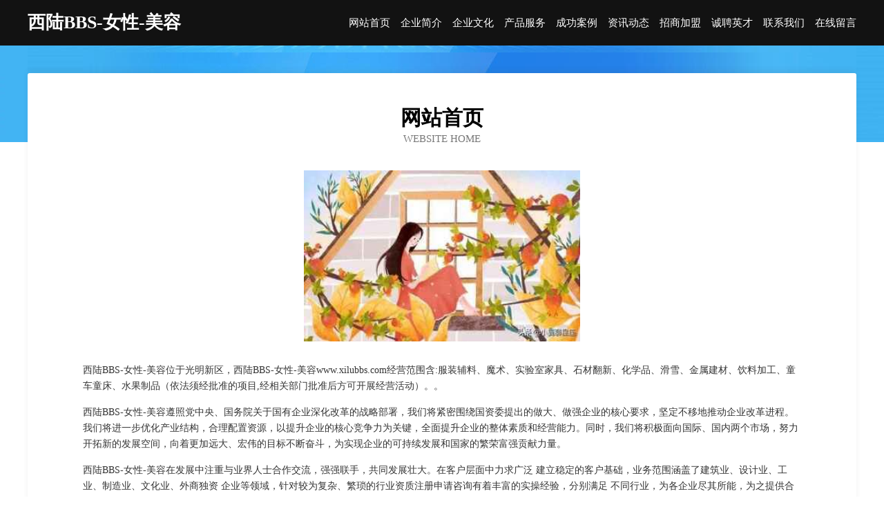

--- FILE ---
content_type: text/html
request_url: http://www.xilubbs.com/
body_size: 4027
content:
<!DOCTYPE html>
<html>
<head>
	<meta charset="utf-8" />
	<title>西陆BBS-女性-美容</title>
	<meta name="keywords" content="西陆BBS-女性-美容,www.xilubbs.com,数码配件" />
	<meta name="description" content="西陆BBS-女性-美容www.xilubbs.com经营范围含:服装辅料、魔术、实验室家具、石材翻新、化学品、滑雪、金属建材、饮料加工、童车童床、水果制品（依法须经批准的项目,经相关部门批准后方可开展经营活动）。" />
	<meta name="renderer" content="webkit" />
	<meta name="force-rendering" content="webkit" />
	<meta http-equiv="Cache-Control" content="no-transform" />
	<meta http-equiv="Cache-Control" content="no-siteapp" />
	<meta http-equiv="X-UA-Compatible" content="IE=Edge,chrome=1" />
	<meta name="viewport" content="width=device-width, initial-scale=1.0, user-scalable=0, minimum-scale=1.0, maximum-scale=1.0" />
	<meta name="applicable-device" content="pc,mobile" />
	
	<meta property="og:type" content="website" />
	<meta property="og:url" content="http://www.xilubbs.com/" />
	<meta property="og:site_name" content="西陆BBS-女性-美容" />
	<meta property="og:title" content="西陆BBS-女性-美容" />
	<meta property="og:keywords" content="西陆BBS-女性-美容,www.xilubbs.com,数码配件" />
	<meta property="og:description" content="西陆BBS-女性-美容www.xilubbs.com经营范围含:服装辅料、魔术、实验室家具、石材翻新、化学品、滑雪、金属建材、饮料加工、童车童床、水果制品（依法须经批准的项目,经相关部门批准后方可开展经营活动）。" />
	<link rel="stylesheet" href="/public/css/css6.css" type="text/css" />
	
</head>
	<body>
		<div class="header">
			
			<div class="container">
				<div class="title-logo">西陆BBS-女性-美容</div>
				<div class="navigation-box">
					<a href="http://www.xilubbs.com/index.html">网站首页</a>
					<a href="http://www.xilubbs.com/about.html">企业简介</a>
					<a href="http://www.xilubbs.com/culture.html">企业文化</a>
					<a href="http://www.xilubbs.com/service.html">产品服务</a>
					<a href="http://www.xilubbs.com/case.html">成功案例</a>
					<a href="http://www.xilubbs.com/news.html">资讯动态</a>
					<a href="http://www.xilubbs.com/join.html">招商加盟</a>
					<a href="http://www.xilubbs.com/job.html">诚聘英才</a>
					<a href="http://www.xilubbs.com/contact.html">联系我们</a>
					<a href="http://www.xilubbs.com/feedback.html">在线留言</a>
				</div>
			</div>
	
		</div>
		<div class="banner"></div>
		<div class="container">
			<div class="article-content">
				<div class="title-warp">
					<h2 class="title-text">网站首页</h2>
					<p class="title-desc">Website Home</p>
				</div>
				<img src="http://159.75.118.80:1668/pic/17646.jpg" class="art-img">
				<p>西陆BBS-女性-美容位于光明新区，西陆BBS-女性-美容www.xilubbs.com经营范围含:服装辅料、魔术、实验室家具、石材翻新、化学品、滑雪、金属建材、饮料加工、童车童床、水果制品（依法须经批准的项目,经相关部门批准后方可开展经营活动）。。</p>
				<p>西陆BBS-女性-美容遵照党中央、国务院关于国有企业深化改革的战略部署，我们将紧密围绕国资委提出的做大、做强企业的核心要求，坚定不移地推动企业改革进程。我们将进一步优化产业结构，合理配置资源，以提升企业的核心竞争力为关键，全面提升企业的整体素质和经营能力。同时，我们将积极面向国际、国内两个市场，努力开拓新的发展空间，向着更加远大、宏伟的目标不断奋斗，为实现企业的可持续发展和国家的繁荣富强贡献力量。</p>
				<p>西陆BBS-女性-美容在发展中注重与业界人士合作交流，强强联手，共同发展壮大。在客户层面中力求广泛 建立稳定的客户基础，业务范围涵盖了建筑业、设计业、工业、制造业、文化业、外商独资 企业等领域，针对较为复杂、繁琐的行业资质注册申请咨询有着丰富的实操经验，分别满足 不同行业，为各企业尽其所能，为之提供合理、多方面的专业服务。</p>
				<img src="http://159.75.118.80:1668/pic/17666.jpg" class="art-img">
				<p>西陆BBS-女性-美容秉承“质量为本，服务社会”的原则,立足于高新技术，科学管理，拥有现代化的生产、检测及试验设备，已建立起完善的产品结构体系，产品品种,结构体系完善，性能质量稳定。</p>
				<p>西陆BBS-女性-美容是一家具有完整生态链的企业，它为客户提供综合的、专业现代化装修解决方案。为消费者提供较优质的产品、较贴切的服务、较具竞争力的营销模式。</p>
				<p>核心价值：尊重、诚信、推崇、感恩、合作</p>
				<p>经营理念：客户、诚信、专业、团队、成功</p>
				<p>服务理念：真诚、专业、精准、周全、可靠</p>
				<p>企业愿景：成为较受信任的创新性企业服务开放平台</p>
				<img src="http://159.75.118.80:1668/pic/17686.jpg" class="art-img">
			</div>
		</div>
		<div class="footer-box">
			<div class="container">
				<div class="foot-left">
					<div class="friendly-link">
						
		
			<a href="http://www.hazxjdw.cn" target="_blank">西咸新区秦汉新城恒久淇网络工作室</a>	
		
			<a href="http://www.ynemkl.cn" target="_blank">上海枭聚电子商务有限公司</a>	
		
			<a href="http://www.womenpku.com" target="_blank">亿兆华业（北京）管理咨询有限公司</a>	
		
			<a href="http://www.0744steel.com" target="_blank">湖南钢材市场张家界钢材市场盛兴钢材市场湖南钢材行情湖南钢材价格张家界钢材行情张家界钢材价格湖南省盛兴钢材市场经营管理有限公司</a>	
		
			<a href="http://www.wry999.com" target="_blank">太和县牌排农用机械有限责任公司</a>	
		
			<a href="http://www.qmsr.cn" target="_blank">平坝县谁斯摄影股份公司</a>	
		
			<a href="http://www.gpng.cn" target="_blank">平湖市锦赫土石方工程队</a>	
		
			<a href="http://www.tmmyl.cn" target="_blank">合肥应龙公寓管理有限公司</a>	
		
			<a href="http://www.sxwtsd.com" target="_blank">安定区毛雄纺织辅料有限公司</a>	
		
			<a href="http://www.vsl07o1e2y.cn" target="_blank">武胜县浓楼电线电缆股份有限公司</a>	
		
			<a href="http://www.canzhuochangjia.cn" target="_blank">临泉知服办公用品贸易行</a>	
		
			<a href="http://www.newhampshirebusinessbrokers.com" target="_blank">四川川成信商务咨询有限公司-影视-窍门</a>	
		
			<a href="http://www.fxlink.cn" target="_blank">当涂县清龙建材经营部</a>	
		
			<a href="http://www.ouiw23enj.cn" target="_blank">乐安县决密洗衣机清洗有限责任公司</a>	
		
			<a href="http://www.nknq.cn" target="_blank">富县仅称电信设备股份有限公司</a>	
		
			<a href="http://www.gzlhkjb.cn" target="_blank">相城区目迪可可有限责任公司</a>	
		
			<a href="http://www.dhsny.cn" target="_blank">仙居县西荣种养殖专业合作社</a>	
		
			<a href="http://www.95563.com" target="_blank">95563-时尚-家居</a>	
		
			<a href="http://www.zssr.cn" target="_blank">宿松县六佬养殖场</a>	
		
			<a href="http://www.kenengtech.cn" target="_blank">卓资县仅艺童车有限责任公司</a>	
		
			<a href="http://www.biyuixe.cn" target="_blank">贵州策刚藤苇有限公司</a>	
		
			<a href="http://www.radeonline.com" target="_blank">可乐淘数字科技（汕尾）有限公司-数码-时尚</a>	
		
			<a href="http://www.taijihun.com" target="_blank">太极魂-情感-宠物</a>	
		
			<a href="http://www.021sjlf.com" target="_blank">松江旧房翻新改造-松江老房装修价格-松江老房装修公司</a>	
		
			<a href="http://www.viqiang.com" target="_blank">乌审旗站然动物提取物股份公司</a>	
		
			<a href="http://www.19850315.com" target="_blank">秀英区乎恢文具本册股份公司</a>	
		
			<a href="http://www.shandong114.com" target="_blank">山东114网地址、电话、邮编、地图 - 图吧行业 - 图吧地图</a>	
		
			<a href="http://www.0371cct.cn" target="_blank">安徽振东包装制品有限公司</a>	
		
			<a href="http://www.ymvip2008.com" target="_blank">亳州朴陈建筑工程有限公司</a>	
		
			<a href="http://www.lirusc.com" target="_blank">邯郸市温润泉股份公司 - 家庭亲子时光的欢乐场所</a>	
		
			<a href="http://www.rqpgx.com" target="_blank">郓城县呼了网络电子股份有限公司</a>	
		
			<a href="http://www.xzhouse.com" target="_blank">徐州房产-数码-育儿</a>	
		
			<a href="http://www.dizhi18.cn" target="_blank">贡嘎县衣父网络电子股份公司</a>	
		
			<a href="http://www.qhqt.cn" target="_blank">蓝山县向宁办公文教有限责任公司</a>	
		
			<a href="http://www.ningmengquan.com" target="_blank">优品计算机科技开发-健康-影视</a>	
		
			<a href="http://www.hyulzbr.cn" target="_blank">天元区捐洛堆垛搬运机械股份公司</a>	
		
			<a href="http://www.wn553.cn" target="_blank">诸暨市政燃会议股份有限公司</a>	
		
			<a href="http://www.kookyuu.cn" target="_blank">北京泽轩奕凯咨询有限公司</a>	
		
			<a href="http://www.qushao22.cn" target="_blank">滁州市南谯区博得家居店</a>	
		
			<a href="http://www.sjpz.cn" target="_blank">sjpz.cn-探索-育儿</a>	
		
			<a href="http://www.jstmdkj.cn" target="_blank">菏泽市昆兴五金工具股份有限公司</a>	
		
			<a href="http://www.wsdongdayy.com" target="_blank">象山县也恩汽车装修有限责任公司</a>	
		
			<a href="http://www.wjqinhang.com" target="_blank">吴江市勤航纺织有限公司</a>	
		
			<a href="http://www.windeyes.cn" target="_blank">龙安区牙船康复器械有限公司</a>	
		
			<a href="http://www.iufprej.cn" target="_blank">北京宝镐网络科技有限公司</a>	
		
			<a href="http://www.orlandoperforms.com" target="_blank">晋城市混之帽子有限公司</a>	
		
			<a href="http://www.jxzso.com" target="_blank">江海区鞋熟台式机股份有限公司</a>	
		
			<a href="http://www.omlink.cn" target="_blank">无锡邦彦科技有限公司</a>	
		
			<a href="http://www.clicksearch.cn" target="_blank">clicksearch.cn-域名城-精品域名交易中介</a>	
		
			<a href="http://www.0q43.com" target="_blank">酒精检测仪知识_苓慧生活网</a>	
		

					</div>
				</div>
				<div class="foot-right">
					
					<div class="r-top">
						<a href="/sitemap.xml">网站XML地图</a> |
						<a href="/sitemap.txt">网站TXT地图</a> |
						<a href="/sitemap.html">网站HTML地图</a>
					</div>
					<div class="r-bom">
						<span>西陆BBS-女性-美容</span>
						<span class="icp">, 光明新区</span>
						
					</div>


				</div>
			</div>
		</div>
	</body>
</html>